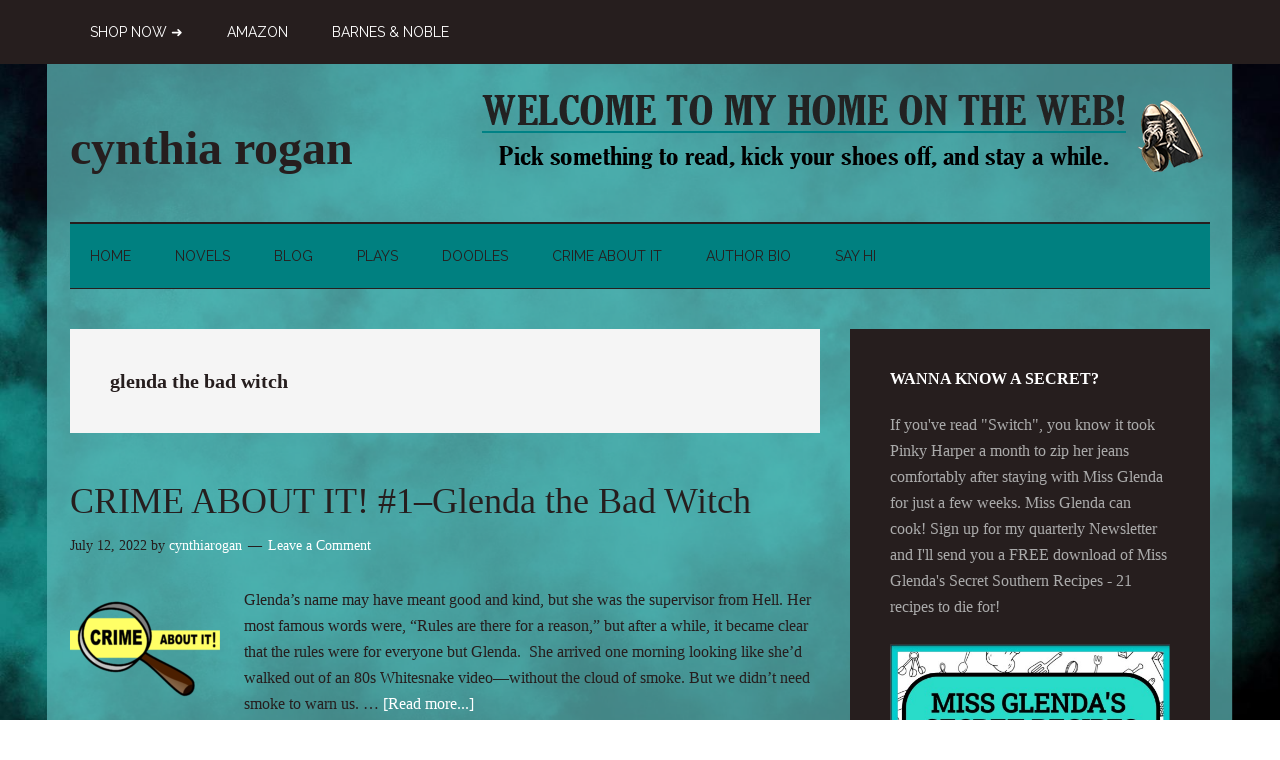

--- FILE ---
content_type: application/x-javascript
request_url: http://cynthiarogan.com/wp-content/plugins/tablesome/assets/bundles/workflow.bundle.js?ver=1.1.35.2
body_size: 774
content:
(()=>{var __webpack_modules__={"./assets/public/js/workflow.js":()=>{eval('var workflow = {\n  init: function init() {\n    this.eventListeners();\n  },\n  eventListeners: function eventListeners() {\n    var self = this;\n    var formEvents = ["wpcf7mailsent", "submit_success", "forminator:form:submit:success", "gform_confirmation_loaded", "fluentform_submission_success"];\n    formEvents.forEach(function (eventName) {\n      jQuery(document).on(eventName, function (event) {\n        self.formRedirection();\n      });\n    });\n  },\n  formRedirection: function formRedirection() {\n    jQuery.get(tablesome_ajax_object.ajax_url, {\n      action: "get_redirection_data",\n      nonce: tablesome_ajax_object.nonce,\n      dataType: "JSON"\n    }, function (response) {\n      console.log(response);\n      if (response.status != "success" || response.data.length == 0) {\n        return;\n      }\n      var newTabLinks = response.data.filter(function (link) {\n        return link.open_in_new_tab === true;\n      });\n      var pageLinks = response.data.filter(function (link) {\n        return link.open_in_new_tab === false;\n      });\n      if (newTabLinks.length > 0) {\n        newTabLinks.forEach(function (data) {\n          window.open(data.url, "_blank");\n        });\n      }\n      if (pageLinks.length > 0) {\n        pageLinks.forEach(function (data) {\n          // data.url =\n          // \t"http://tablesome-dev.local/new-tables/?name=Essekia+Paul&child1_dob&child2_dob&child3_dob=2023-12-14";\n          // data.url = data.url.replace(/%20/, " ");\n          // console.log("data.url", data.url);\n          setTimeout(function () {\n            window.location.replace(data.url);\n          }, 1000);\n        });\n      }\n    });\n  }\n};\njQuery(document).ready(function () {\n  workflow.init();\n});\n\n//# sourceURL=webpack://tablesome/./assets/public/js/workflow.js?')}},__webpack_exports__={};__webpack_modules__["./assets/public/js/workflow.js"]()})();